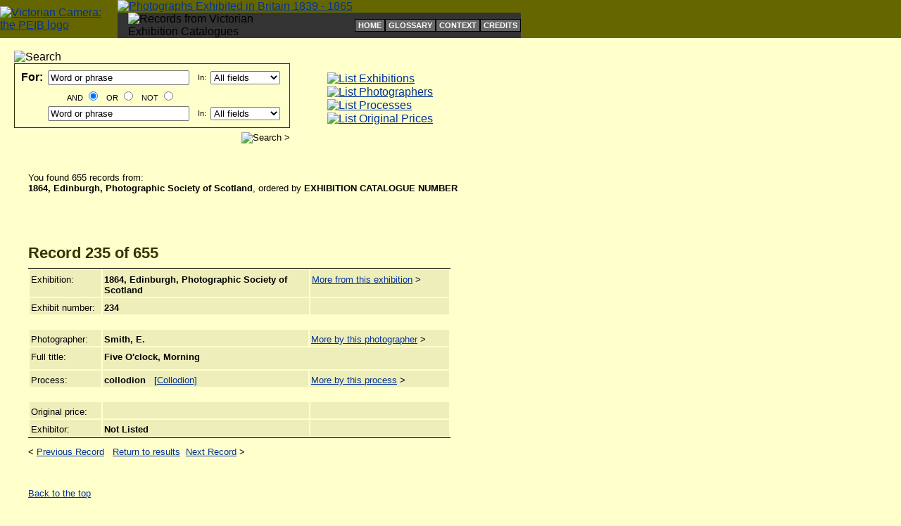

--- FILE ---
content_type: text/html; charset=UTF-8
request_url: https://peib.dmu.ac.uk/detailexhibition.php?exbtnid=1045&inum=234&listLength=655&orderBy=exhibid
body_size: 11803
content:







<!DOCTYPE html PUBLIC "-//W3C//DTD XHTML 1.0 Transitional//EN" "http://www.w3.org/TR/xhtml1/DTD/xhtml1-transitional.dtd">

<html>
<head>
	<title>Exhibit:  Five O'clock, Morning</title>
	<link href="peib.css" rel="stylesheet" title="homeStylesheet" />
	
	<meta name="description" content="Five O'clock, Morning by Smith, E. exhibited at the 1864, Edinburgh, Photographic Society of Scotland exhibition." />
	<meta name="keywords" content="1864, Edinburgh, Photographic Society of Scotland, Five O'clock, Morning, Smith, E., collodion, Not Listed, photographs, photographic, exhibition, history, victorian, AHRB, De Montfort University" />
	
	<link rel="schema.DC" href="http://purl.org/DC/elements/1.0/"/>

	<meta name="DC.Title" content="Five O'clock, Morning"/>
	<meta name="DC.Creator" content="Smith, E."/>
	<meta name="DC.Date.Available" content="2004-09-30"/>
	<meta name="DC.Type" content="Record of exhibit from photographic exhibition."/>
	<meta name="DC.Format" content="Record of photographic print created by the collodion process"/>
	<meta name="DC.Language" content="En"/>
	<meta name="DC.Subject" content="1864, Edinburgh, Photographic Society of Scotland, Five O'clock, Morning, Smith, E., collodion, Not Listed, " />
	<meta name="DC.Description" content="Five O'clock, Morning by Smith, E. exhibited at the 1864, Edinburgh, Photographic Society of Scotland."/>
	<meta name="DC.Publisher" content="Not Listed"/>
	<meta name="DC.Identifier" content="http://www.peib.org.uk/detailexhibition.php?exbtnid=1045&amp;inum=234&amp;listLength=655&amp;orderBy=exhibid"/>
	<meta name="DC.Coverage" content="1864, Edinburgh, Photographic Society of Scotland"/>
	
	<meta http-equiv="robots" content="index, follow" />
	
</head>

<body>
 
	<table width="100%" cellpadding="0" cellspacing="0" border="0">
		<tr>
			<td style="background-color: #666600">
			
				<table width="740" cellpadding="0" cellspacing="0" border="0">
					<tr>
						<td rowspan="2"><a href="index.php"><img src="images/logo_site.gif" class="linkImage" width="52" height="60" alt="Victorian Camera: the PEIB logo" /></a></td>
						<td colspan="2"><a href="index.php"><img src="images/title.gif" class="linkImage" width="689" height="37" alt="Photographs Exhibited in Britain 1839 - 1865" /></a></td>
					</tr>
					<tr>
						<td style="background-color:#333333; padding-left: 15px;">
							<img src="images/strapline.gif" width="296" height="17" alt="Records from Victorian Exhibition Catalogues" />
						</td>
						<td style="background-color:#333333; padding-left: 95px; text-align: right;">
								
													<!-- Supplementary navigation starts -->
										
							<table cellpadding="0" cellspacing="0" border="0">
								<tr>
									<td class="supplementalNavigation"><a class="subnav" href="/index.php">HOME</a></td>
									<td class="supplementalNavigation"><a class="subnav" href="/about/glossary.php">GLOSSARY</a></td>
									<td class="supplementalNavigation"><a class="subnav" href="/about/context.php">CONTEXT</a></td>
									<td class="supplementalNavigation"><a class="subnav" href="/about/credits.php">CREDITS</a></td>
								</tr>
							</table>								
						</td>
							
					</tr>
				</table>
				
			</td>
		</tr>
	</table>

	<br />
	
	<!-- 
		Table for the search and four main browsing navigation links starts
		They are included using PHP for future updating purposes
	-->
		
	<table width="740" cellpadding="0" cellspacing="0" border="0">
		<tr>
			<td style="width: 400px; padding-left: 20px;">
				
				<form name="searchForm" action="/itemsearch.php" method="get" style="margin-top: 0px;">
	
	<input type="hidden" name="orderBy" value="coverage" />
	
	<table width="390" cellpadding="0" cellspacing="0" border="0">
		<tr>
			<td><img src="/images/searchTab.gif" width="108" height="24" alt="Search" /></td>
		</tr>
		<tr>
			<td style="border: 1px solid #333300; padding: 5px;">
				
				<!-- Boolean table starts here -->
				
				<table width="380" cellpadding="2" cellspacing="2" border="0">
					<tr>
						<td class="searchText" style="font-size: 100%; font-weight: bold">For:</td>
						<td><input type="text" size="23" name="freeText1" value="Word or phrase" /></td>
						<td class="searchText">In:</td>
						<td>
							<select name="field1">
								<option value="search">All fields</option>
								<option value="coverage">Exhibition</option>
								<option value="title">Exhibit title</option>
								<option value="photographernorm">Photographer</option>
								<option value="processnorm">Process</option>
								<option value="publisher">Exhibitor</option>		
							</select>
						</td>
					</tr>
					<tr>
						<td>&nbsp;</td>
						<td class="searchText" style="text-align: center">
						
							AND <input name="blnOp" type="radio" value="AND" checked="checked" /> &nbsp;
							OR <input name="blnOp" type="radio" value="OR" /> &nbsp;
							NOT <input name="blnOp" type="radio" value="NOT" />
							
						</td>
					</tr>
					<tr>	
						<td>&nbsp;</td>
						<td class="searchText"><input type="text" size="23" name="freeText2" value="Word or phrase" /></td>
						<td class="searchText">In:</td>
						<td>
							<select name="field2">
								<option value="search">All fields</option>
								<option value="coverage">Exhibition</option>
								<option value="title">Exhibit title</option>
								<option value="photographernorm">Photographer</option>
								<option value="processnorm">Process</option>
								<option value="publisher">Exhibitor</option>
							</select>
						</td>
					</tr>
				</table>
				
			</td>
		</tr>
		<tr>
			<td style="text-align: right; padding-top: 6px;"><input type="image" src="/images/searchGo.gif" value="Search &gt;" /></td>
		</tr>
	</table>

</form>					
			</td>
			<td style="width: 320px; padding-left: 50px; padding-top: 5px;">
				
				<table width="250" cellpadding="0" cellspacing="1" border="0">
	<tr>
		<td><a href="/indexexhibition.php?theorder=yl"><img src="/images/linkExhi.gif" class="linkImage" width="250" height="35" alt="List Exhibitions" /></a></td>
	</tr>
	<tr>
		<td><a href="/indexphotographer.php?thegroup=a"><img src="/images/linkPhotog.gif" class="linkImage" width="250" height="35" alt="List Photographers" /></a></td>
	</tr>
	<tr>
		<td><a href="/indexprocess.php"><img src="/images/linkProcess.gif" class="linkImage" width="250" height="35" alt="List Processes" /></a></td>
	</tr>
	<tr>
		<td><a href="/indexprice.php"><img src="/images/linkPrice.gif" class="linkImage" width="250" height="35" alt="List Original Prices" /></a></td>
	</tr>
</table>				
			</td>
		</tr>
	</table>
	
	<br />
		
		<!-- Content table -->
		
		<table style="margin-top: 10px;" width="680" cellpadding="0" cellspacing="0" border="0">
			<tr>
				<td style="padding-left: 40px;">
					<!-- Details of the search results  -->
					
					<p class="text">You found 655 records from:<br />  
					<strong>1864, Edinburgh, Photographic Society of Scotland</strong>, ordered by <strong>EXHIBITION CATALOGUE NUMBER</strong></p>
					
				</td>
			</tr>
			<tr>
				<td style="padding-left: 40px; padding-top: 40px;">
					<!-- Record details -->
					
					<h2 class="listType">Record <strong>235</strong> of <strong>655</strong></h2><br />
					
					<table style="border-top: 1px solid #000000;" width="600" cellpadding="2" cellspacing="2" border="0">
						<tr>
							<td valign="top" style="width: 100px;" class="data">Exhibition:</td>
							<td valign="top" style="width: 300px;" class="data"><strong>1864, Edinburgh, Photographic Society of Scotland</strong></td>
							<td valign="top" style="width: 200px;" class="data"><a href="itemexhibition.php?exbtnid=1045&amp;orderBy=exhibitnum&amp;exhibitionTitle=1864%2C+Edinburgh%2C+Photographic+Society+of+Scotland">More from this exhibition</a> &gt;</td>
						</tr>
						<tr>
							<td valign="top" class="data">Exhibit number:</td>
							<td valign="top" class="data"><strong>234</strong></td>
							<td valign="top" class="data">&nbsp;</td>
						</tr>						
					</table>
					
					
					<br />
					
					<table width="600" cellpadding="2" cellspacing="2" border="0">
						<tr>
							<td valign="top" style="width: 100px;" class="data">Photographer:</td>
							<td valign="top" style="width: 300px;" class="data"><strong>Smith, E.</strong></td>
							<td valign="top" style="width: 200px;" class="data"><a href="itemphotographer.php?photogNo=1423&amp;orderby=coverage&amp;photogName=Smith%2C+E.">More by this photographer</a> &gt;</td>
						</tr>
						<tr>
							<td valign="top" style="width: 100px;"  class="data">Full title:</td>
							<td colspan="2" style="width: 500px; padding-bottom: 10px;" valign="top" class="data"><strong>Five O'clock, Morning</strong></td>
						</tr>
						<tr>
							<td valign="top" class="data">Process:</td>
							<td valign="top" class="data">
								<strong>collodion</strong> &nbsp; [<a href="about/glossary.php#Collodion">Collodion]</a>							  </td>
							<td valign="top" class="data">
								
								<a href="itemprocess.php?theproc=Collodion&amp;orderBy=coverage">More by this process</a> &gt;								
							</td>
						</tr>
					</table>
					
					<br />
					
					<table style="border-bottom: 1px solid #000000;" width="600" cellpadding="2" cellspacing="2" border="0">
						<tr>
							<td valign="top" style="width: 100px;" class="data">Original price:</td>
							<td valign="top" style="width: 300px;"  class="data"><strong></strong></td>
							<td valign="top" style="width: 200px;"  class="data">
							&nbsp;							</td>
						</tr>
						<tr>
							<td valign="top" class="data">Exhibitor:</td>
							<td valign="top" class="data"><strong>Not Listed</strong></td>
							<td valign="top" class="data">&nbsp;</td>
						</tr>
					</table>
					
					
					<p class="text">&lt; <a href="detailexhibition.php?exbtnid=1045&amp;inum=233&amp;listLength=655&amp;orderBy=exhibid">Previous Record</a> &nbsp; <a href="itemexhibition.php?exbtnid=1045&amp;orderBy=exhibid&amp;exhibitionTitle=1864%2C+Edinburgh%2C+Photographic+Society+of+Scotland">Return to results</a>&nbsp; <a href="detailexhibition.php?exbtnid=1045&amp;inum=235&amp;listLength=655&amp;orderBy=exhibid">Next Record</a> &gt;</p>					
					<br />
					
					<p style=" font-size: 80%;"><a href="#top">Back to the top</a></p>
					
				</td>
			</tr>
					
		</table>
		
		
		<br />
		
				<table width="720" style="margin-top: 60px;" cellpadding="0" cellspacing="0" border="0">
			<tr>
				<td style="padding-top: 15px; padding-left: 30px;"><a href="http://kmd.dmu.ac.uk"><img src="/images/logo_DMU.gif" class="linkImage" width="140" height="50" alt="De Montfort University" /></a></td>
				<td style="padding-top: 15px; padding-left: 90px;"><img src="/images/logo_KK.gif" class="linkImage" width="70" height="70" alt="Kraszna - Krausz Foundation" /></td>
				<td style="padding-top: 15px; padding-left: 30px;"><a href="http://national.gallery.ca"><img src="/images/logo_NGC.gif" class="linkImage" width="226" height="50" alt="National Gallery of Canada" /></a></td>
			</tr>
		</table>
		
		<!-- added by rross to allow Google Analytics to track web stats -->
<script type="text/javascript">
var gaJsHost = (("https:" == document.location.protocol) ? "https://ssl." : "http://www.");
document.write(unescape("%3Cscript src='" + gaJsHost + "google-analytics.com/ga.js' type='text/javascript'%3E%3C/script%3E"));
</script>
<script type="text/javascript">
var pageTracker = _gat._getTracker("UA-3876250-2");
pageTracker._initData();
pageTracker._trackPageview();
</script>
		
		<br />
	

</body>
</html>

